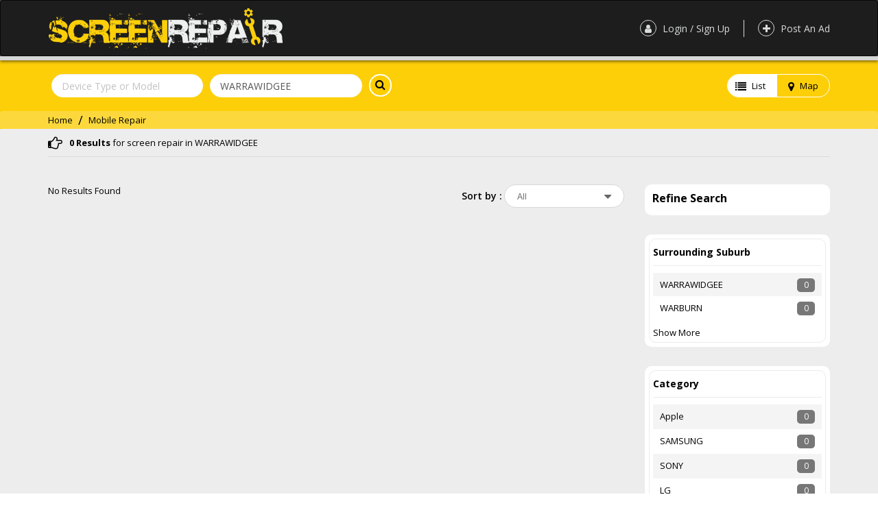

--- FILE ---
content_type: text/css
request_url: https://www.screenrepair.com.au/assets/frontend/css/style.css
body_size: 9004
content:
@import url('https://fonts.googleapis.com/css?family=Open+Sans:300,300i,400,400i,600,600i,700,700i,800,800i');

body {

    color: #000000;

    font-size: 13px;

    line-height: 18px;

    background: #fff;

    font-family: 'Open Sans', sans-serif;

    -webkit-font-smoothing: antialiased

}

ul, ol{

	list-style: none;

	padding-left: 0;

}

::selection {

    color: #fff;

	background-color: #000;

}

::-moz-selection {

    color: #fff;

	background-color: #000;

}

.btn{

	border-radius: 25px;

}

h1, h2, h3, h4, h5, h6 {

    /*color: #000;*/

    font-family: 'Open Sans', sans-serif;

}

h1 {

    font-size: 24px;

	font-weight: 800;

    line-height: 30px

}

h2 {

    font-size: 16px;

	font-weight: 700;

    line-height: 18px

}

h3 {

    font-size: 14px;

	font-weight: 700;

    line-height: 18px

}

h4 {

    font-size: 13px;

    line-height: 14px

}

h5 {

    font-size: 12px;

    line-height: 18px

}

h6 {

    font-size: 10px;

    line-height: 16px

}

h2 a, h2 a:hover, h3 a, h3 a:hover, h4 a, h4 a:hover, h5 a, h5 a:hover, h6 a, h6 a:hover {

    color: #000000

}

a{

	color: #000000;

}

a:active, a:focus, a:hover {

	color: #000000;

    text-decoration: none !important;

    outline: 0 !important

}

:focus {

    outline: 0 !important

}

::-moz-focus-inner {

    border: 0 !important

}

hr {

    margin: 20px 0;

    padding: 0;

    border-top: 0;

    border-bottom: 1px solid #dbdbdb

}

dl dd, dl dt {

    font-size: 13px;

    line-height: 28px

}

.table td {

    padding: 15px 5px

}

.mar-0{

	margin: 0 !important;

}

.padd-0 {

	padding: 0;

}

.padd-5 {

    padding: 5px 8px

}

.padd-10 {

    padding: 10px 13px

}

.padd-15 {

    padding: 15px 18px

}

label{

	font-weight: 400;

}



/** ===========================================================

					Header Section

============================================================ **/



#header{

	position: relative; 

	background-color: #414141; 

	border-bottom: 6px solid #d6d6d6; 

	-webkit-box-shadow: 0px 5px 5px 0px rgba(0,0,0,0.5); 

	-moz-box-shadow: 0px 5px 5px 0px rgba(0,0,0,0.5); 

	box-shadow: 0px 2px 4px 0px rgba(0,0,0,0.5);

}

.navbar{

	margin-bottom: 0;

	background-color: #1d1d1d;

}

.navbar-brand{

	height: auto;

	padding-top: 8px;

	padding-bottom: 8px;

	padding-left: 0;

}

.nav.navbar-nav{

	margin-top: 28px;

}

.navbar-inverse .navbar-nav > li > a{

	font-size: 14px;	

	color: #d9dada;

	line-height: 24px;

    border-right: 1px solid #d9dada;

    padding: 0px 20px;

}

.navbar-inverse .navbar-nav > li:last-child > a{

	border-right: none;

	padding-right: 0;

}

.navbar-header{margin: 0 !important;}

.login-menu i{

	width: 24px; 

	height: 24px; 

	border: 1px solid #d9dada; 

	text-align: center; 

	line-height: 24px; 

	border-radius: 50%; 

	margin-right: 5px;

}

.navbar-toggle{

	margin-top: 16px;

	margin-right: 0;	

}

#nav-icon {

  width: 20px;

  height: 20px;

  position: relative;

  right: 0px;

  top: 10px;

  -webkit-transform: rotate(0deg);

  -moz-transform: rotate(0deg);

  -o-transform: rotate(0deg);

  transform: rotate(0deg);

  -webkit-transition: .5s ease-in-out;

  -moz-transition: .5s ease-in-out;

  -o-transition: .5s ease-in-out;

  transition: .5s ease-in-out;

  cursor: pointer;

}

.navbar.affix #nav-icon{

	top: 0;	

}

#nav-icon span {

  display: block;

  position: absolute;

  height: 2px;

  width: 100%;

  background: #ffffff;

  border-radius: 9px;

  opacity: 1;

  left: 0;

  -webkit-transform: rotate(0deg);

  -moz-transform: rotate(0deg);

  -o-transform: rotate(0deg);

  transform: rotate(0deg);

  -webkit-transition: .25s ease-in-out;

  -moz-transition: .25s ease-in-out;

  -o-transition: .25s ease-in-out;

  transition: .25s ease-in-out;

}

#nav-icon span:nth-child(1) {

  top: 0px;

}

#nav-icon span:nth-child(2) {

  top: 6px;

}

#nav-icon span:nth-child(3) {

  top: 12px;

}

#nav-icon.open span:nth-child(1) {

  top: 9px;

  -webkit-transform: rotate(135deg);

  -moz-transform: rotate(135deg);

  -o-transform: rotate(135deg);

  transform: rotate(135deg);

}

#nav-icon.open span:nth-child(2) {

  opacity: 0;

  left: -60px;

}

#nav-icon.open span:nth-child(3) {

  top: 9px;

  -webkit-transform: rotate(-135deg);

  -moz-transform: rotate(-135deg);

  -o-transform: rotate(-135deg);

  transform: rotate(-135deg);

}

.navbar-inverse .navbar-collapse, .navbar-inverse .navbar-form{

	border-color: #666666;	

}



.dropdown .dropdown-menu {

	-webkit-transition: all 0.3s;

	-moz-transition: all 0.3s;

	-ms-transition: all 0.3s;

	-o-transition: all 0.3s;

	transition: all 0.3s;

		

	max-height: 0;

	opacity: 0;

}

		

.dropdown.open .dropdown-menu, .dropdown.open .dropdown-menu {

	max-height: 200px;

	opacity: 1;

}

.dropdown-menu>li>a{

	padding: 3px 10px;

	font-size: 13px;

}

.dropdown-menu>li>a i{

	border: none;

}

.navbar-right .dropdown-menu {

	left: 0px !important;

	top: 32px !important;

}

.navbar-right li > .dropdown-menu:before{

	content: '';

	height: 0px;

	width: 0px;

	position: absolute;

	left: 50%;

	top: -8px;

	border-left: 8px solid transparent;

	border-right: 8px solid transparent;

	border-bottom: 8px solid #ffffff;;

	transform: translateX(-50%);

	z-index: 11111;

}

.navbar-nav>li>.dropdown-menu{

	border-radius: 4px;

}

.navbar-inverse .navbar-nav>.open>a, .navbar-inverse .navbar-nav>.open>a:focus, .navbar-inverse .navbar-nav>.open>a:hover{

	background-color: transparent;

	border-color: #d9dada;

}

.inner-box{

	padding: 20px;

	background: #f8f8f8;

	border-radius: 5px;

	border: 1px solid #e1e1e1;

}

span.cke_skin_kama{

	padding: 0 !important;

	border: none !important;

	border-radius: 0 !important;

}

.cke_skin_kama .cke_wrapper{

	background-color: #fbfbfb !important;

}

.cke_skin_kama .cke_wrapper{

	border: 1px solid #e1e1e1;

}



.content-subheading{

	font-size: 16px;

	padding: 10px 10px;

	margin-bottom: 20px;

	color: #000000;

	background-color: #ffffff;

}

.content-subheading i{

	width: 25px;

	margin-right: 0;

}

.page-sidebar .acc-list li a i{

	width: 20px;

	height: auto;

	text-align:center;

}

.text-core .text-wrap .text-tags{

	padding: 4px 35px 3px 15px !important;

}

.userImg{

	/*border: 1px solid #b4b4b4;*/

	margin-right: 10px;

	width: 80px;

	box-shadow: 2px 3px 4px 0 rgba(0,0,0,.4);

}



/** Fixed Nav **/

.affix {

	top: 0;

    width: 100%;

	z-index: 2;

	height: 50px;

	background-color: rgba(0,0,0,.7);

  

	transition: .2s all ease;

}



.affix + .container-fluid {

	padding-top: 70px;

	transition: .2s all ease;

}

.affix .navbar-brand img{

	height: 36px;

	transition: .2s all ease;

}

.affix .navbar-nav.navbar-right {

	margin-top: 12px;

	transition: .2s all ease;

}



/** ===========================================================

					Search Form Homepage

============================================================ **/



.searchform{

	padding: 50px 0 10px;

	

	background: -webkit-linear-gradient(top, rgb(196, 129, 13) 0%, rgb(248, 197, 47) 44%, rgb(246, 194, 45) 61%, rgb(221, 150, 23) 100%);

	background: -o-linear-gradient(top, rgb(196, 129, 13) 0%, rgb(248, 197, 47) 44%, rgb(246, 194, 45) 61%, rgb(221, 150, 23) 100%);

	background: -ms-linear-gradient(top, rgb(196, 129, 13) 0%, rgb(248, 197, 47) 44%, rgb(246, 194, 45) 61%, rgb(221, 150, 23) 100%);

	background: -moz-linear-gradient(top, rgb(196, 129, 13) 0%, rgb(248, 197, 47) 44%, rgb(246, 194, 45) 61%, rgb(221, 150, 23) 100%);

	background: linear-gradient(to bottom, rgb(196, 129, 13) 0%, rgb(248, 197, 47) 44%, rgb(246, 194, 45) 61%, rgb(221, 150, 23) 100%);

}

.searchform h3{

	font-size: 18px;

	margin-bottom: 20px;

}

.searchform .btn{

	background-color: #000000;

	color: #fdcf09;

	padding: 10px 30px;

	border: 0;

}

.searchform-advance{

	display: table !important;

	min-height: 300px !important;

}

.searchform input{

	/*padding-top: 18px !important;

	padding-bottom: 18px !important;*/

	height: 38px;	

}

.advance{

	display: table-cell !important;

    vertical-align: middle !important;

	float: none;	

}

.btn-advancesearch{

	color: #000000;

	margin-top: 6px;

}

.btn-advancesearch:hover, .btn-advancesearch:focus{

	color: #000000;

	text-decoration: underline !important;

}

input, select, textarea{

	border-radius: 20px !important;

	padding: 4px 15px!important;

}



/** ===========================================================

					Searchbar Form

============================================================ **/



.searchbar{

	background-color: #fdcf09;	

}

.searchbar-01{

	padding: 20px 0;

}

.class="cardview-reviews review-star"{

	padding: 20px 0;

}

.searchbar .form-group{

	padding: 0 5px;

	margin-bottom: 0;

}

.searchbar .form-group input{

	border: 0;

}



.searchbar .breadcrumb{

	margin-bottom: 0;

	padding: 4px 0;

	background-color: #fcd83c;

}

.searchbar .breadcrumb ul{

	margin-bottom: 0;

}

.searchbar .breadcrumb ul > li{

	position: relative;

	padding-right: 15px;

}

.searchbar .breadcrumb ul > li:after{

	content: '/';

	font-size: 18px;

	position: absolute;

	right:0;

	top: 0px;

}

.searchbar .breadcrumb ul > li:last-child:after{

	display: none;

}



.list-btn{

	border: 1px solid #ffffff;

    border-radius: 20px;

    padding: 0px 0px;

    overflow: hidden;

}

.list-btn ul{

	margin-bottom: 0;

}

.list-btn ul > li {

	padding: 0;

	float: left;

}

.list-btn ul > li:first-child{

	border-right: 1px solid #ffffff;

}

.list-btn ul > li > a{

	display: inline-block;

	background-color: transparent;

    padding: 7px 16px;

}

.list-btn ul > li > a:hover{

	color: #000000;

}

.list-btn ul > li > a.active{

	background-color: #ffffff;

}

.list-btn ul > li > a i{

	font-size: 16px;

	margin-right: 8px;

	display: inline-block;

	float: left;

	margin-top: 2px;

}



/** ============================================================

						Titlebar

============================================================ **/



.titlebar{

	position: relative;

	min-height: 190px;

}

.title-head{

	position: absolute;

	top: 30%;

        color:#fff;

}

.titlebar-login{

	background: #000000 url(../images/login-signup.jpg) no-repeat;

}

.titlebar-packages{

	background: #000000 url(../images/packages.jpg) no-repeat;

}



/** ============================================================

					Content Area Section

============================================================ **/



.content-area, .main-container{

	background-color: #ededed;

	min-height: 400px;

	padding: 40px 0;

}

.dashboard-title-bar{

	padding: 40px 0; 

	background: #ffcd00 url(../images/dashboard-title.jpg) repeat;

	background-size: cover; 

	color: #ffffff;

}

.acc-list li{

}

.acc-list li a{

	position: relative;

	line-height: 1px;

	padding: 15px 0;

	border-bottom: 1px solid #e1e1e1;

	display: block;

}

.acc-list li a:before{

	content: '\f178';

	font-family: fontAwesome;

	position: absolute;

	bottom: 0px;

	right: 0px;

	background-color: #000000;

	transition: .2s all ease;

	opacity: 0;

}

.acc-list li a:hover:before, 

.acc-list li a.active:before{

	content: '\f178';

	position: absolute;

	bottom: 20px;

	right: 0;

	background-color: #000000;

	opacity: 1;

}

.acc-list li a:after{

	content: '';

	font-family: fontAwesome;

	position: absolute;

	bottom: 0;

	left: 0;

	height: 1px;

	width: 0;

	background-color: #000000;

	transition: .2s all ease;

}

.acc-list li a:hover:after{

	content: '';

	width: 100%;

} 

.acc-list li a.active:after{

	content: '';

	width: 100%;

}

.single-page{

}

.results-found{

	border-bottom: 1px solid #dbdbdb;

	padding: 10px 0;

	line-height: 20px;

	margin-bottom: 40px;

}

.results-found p{

	margin-bottom: 0;

}

.fa-icons{

	margin-right: 10px;

	font-size: 21px !important;

	float:left;

} 



/* custom styles for the typeahead */

.tt-dropdown-menu {

  text-align: left;

}

.twitter-typeahead{

	/* display: inline !important; */
	width: 100%;

}

.typeahead,

.tt-query,

.tt-hint {

  background-color: #ffffff !important;

}

.typeahead {

  background-color: #fff;

}

.typeahead:focus {

  border: 2px solid #0097cf;

}

.tt-query {

  -webkit-box-shadow: inset 0 1px 1px rgba(0, 0, 0, 0.075);

     -moz-box-shadow: inset 0 1px 1px rgba(0, 0, 0, 0.075);

          box-shadow: inset 0 1px 1px rgba(0, 0, 0, 0.075);

}

.tt-hint {

  color: #999;

  display: none;

}

.tt-dropdown-menu {

  width: 250px;

  margin-top: 12px;

  padding: 8px;

  background-color: #fff;

  border: 1px solid #ccc;

  border: 1px solid rgba(0, 0, 0, 0.2);

  -webkit-border-radius: 8px;

     -moz-border-radius: 8px;

          border-radius: 8px;

  -webkit-box-shadow: 0 4px 4px 0 rgba(0,0,0,.1);

     -moz-box-shadow: 0 4px 4px 0 rgba(0,0,0,.1);

          box-shadow: 0 4px 4px 0 rgba(0,0,0,.1);

}

.tt-dropdown-menu:before{

	content: '';

	position: absolute;

	top: -6px;

	left: 50px;

	background-color: #ffffff;

	width: 12px;

    height: 12px;

	z-index: 11;

	

	-webkit-transform: rotate(-45deg);

	-moz-transform: rotate(-45deg);

	transform: rotate(-45deg);

}

.tt-dropdown-menu:after{

	content: '';

	position: absolute;

	top: -8px;

	left: 50px;

	background-color: #cdcdcd;

	width: 12px;

    height: 12px;

	

	-webkit-transform: rotate(-45deg);

	-moz-transform: rotate(-45deg);

	transform: rotate(-45deg);

}

.tt-suggestion {

  padding: 3px 20px;

  line-height: 24px;

}

.tt-suggestion.tt-is-under-cursor {

  color: #000000;

  background-color: #f4f4f4;

}

.tt-suggestion p {

  margin: 0;

}





/** ============================================================

					Cardview Listing

============================================================ **/



.list-view{

	padding: 0 0 40px;

}

.cardview-list{

	padding-left: 0;

}

.cardview{

	width: 100%;

	background-color: #ffffff;

	border-radius: 10px;

	display: inline-block;

	margin-bottom: 28px;

	float: left;

	

	-webkit-box-shadow: 0 4px 4px 0 rgba(0,0,0,.1);

	-moz-box-shadow: 0 4px 4px 0 rgba(0,0,0,.1);

	box-shadow: 0 4px 4px 0 rgba(0,0,0,.1);

}

.cardview-header{

	padding: 2px 0 10px;

	border-bottom: 1px solid #e1e1e1;

}

.cardview-logo-main{

	border: 1px solid #e1e1e1;

	margin-top: 8px;

	width: 160px;

	height: 52px;

	margin-left: auto;

	margin-right: auto;

	overflow: hidden;

	

	display: table;

}

.cardview-logo-main .cardview-logo{

	height: 48px;

	display: table-cell;

	vertical-align: middle;

}

.cardview-logo img{

	height: 48px;

}

.cardview-content{

	padding: 12px 0;

}

.cardview-desc > ul{

	padding-left: 0;

	margin-top: 20px;

}

.cardview-desc > ul > li:before{

	content: '\f046';

	font-family: FontAwesome;

	left: 0;

	margin-right: 18px;

	color: #666666;

}

.cardview-location{

	width: 100%;

	padding:20px 15px;

	padding-left: 40px;

	background-color: #efefef;

	border: 2px solid #ffffff;

	

	display: table;

	position: relative;

	float: right;

	margin-right: -16px;

}

.cardview-location:after{

	content: '';

	width: 0px;

	height: 0px;

	position: absolute;

	right: 0px;

	bottom: -10px;

	border-left: 9px solid transparent;

	border-right: 9px solid transparent;

		

	border-bottom: 9px solid black;

	

	-webkit-transform: rotate(-45deg);

	-moz-transform: rotate(-45deg);

	transform: rotate(-45deg); 

}

.map-view-list{

	padding-bottom: 0;

}

.map-view{

	border-bottom: 4px solid #fdcf09;

	padding-left: 15px;

	padding-right: 0;

	padding-top: 0;

	padding-bottom: 0;

}

.map-view .cardview-location{

	width: auto;

    float: initial;

    display: block;

}

.map-view .cardview-location:after{

	display: none;

}

.map-view-canvas{

	padding-right: 0;

	padding-left: 0;	

}

.map-view .results-found{

	margin-bottom: 12px;

}

.filters{

	margin: 12px 0;

	display: block;

}

.cardview-count{

	width: 20px;

	height: 27px;

	color: #000000;

	background: url(../images/location-icon.png) no-repeat left top;

	text-align:center;

	display: inline-block;

	position: absolute;

	left: 12px;

	top: 50%;

	margin-top: -20px;

}

.count-value{

	background-color: #ffffff;

	width: 14px;

	height: 14px;

	border-radius: 20px;

	font-size: 10px;

	display: inline-block;

	line-height: 15px;

}

.cardview-add {

	display: table-cell;

	vertical-align: middle;

}

.review-star{

	margin: 16px;

	display: inline-block;

}

.map-view .review-star{

	margin-bottom: 0;

}

.review-star > ul {

	margin-right: 10px;

}

.review-star > ul > li{

	padding-left: 0;

	padding-right: 0;

}

.review-fill i{

	color: #fdcf09;

}

.review-star > ul > li a.review-fill:hover i{

	color: #fdcf09;

}

.cardview-footer{

	background-color: #f7f7f7;

	padding: 8px 15px;

	border-radius: 0 0 10px 10px;

	font-size: 14px;

	font-weight: 700;

	color: #000000;

}

.cardview-contact p{

	margin-bottom: 0;

	float: right;

}

.number{

	cursor: pointer;

	font-size: 18px;

	font-weight: 700;

}

.number i{

    border: 1px solid #000000;

    border-radius: 20px;

    width: 29px;

    height: 29px;

    line-height: 29px;

    text-align: center;

    margin-right: 10px;

    font-size: 18px;

    font-weight: 700;

}



.bigmap{

	position: relative;

}

.single-map{

	min-height: 494px;

}



/** Loadmore **/



.cardview {

    display:none;

}

.loadmore{

	display: block;

	clear: both;	

	text-align: center;

}

#loadMore {

    padding: 10px 40px;

    text-align: center;

	border-radius: 25px;

	background-color: #f4f4f4;

	border: 1px solid #e1e1e1;	

	

    transition: all 600ms ease-in-out;

    -webkit-transition: all 600ms ease-in-out;

    -moz-transition: all 600ms ease-in-out;

    -o-transition: all 600ms ease-in-out;

}

#loadMore i{

	margin-right: 5px;

}

#loadMore:hover {

}



/** Login / Signup **/

#login-signup{

	

}

.block-innerpage{

	background-color: #ffffff;

	padding: 20px 60px 35px;

	margin: 20px 0;

	border-radius: 10px;

	

	box-shadow: 0 4px 4px 0 rgba(0,0,0,.1);

}

.signup-form{

	padding-bottom: 20px;

}

.login-head{

	font-size: 30px;

	font-weight: 500;

	margin: 0 0 30px;

	line-height: 30px;

	position: relative;

	padding-left: 30px;

}

.login-head small{

	font-size: 13px;

}

.login-head:before{

	content: '\f0a9';

	font-family: fontAwesome;

	font-size: 36px;

	color: #cccccc;

	position: absolute;

	left: -15px;

	top: 40%;

}

.signup-head:before{

	content: '\f055';

}

.login-or{

	position: relative;

	margin: 40px 0;

	display: inline-block;

	width: 100%;

}

.login-or:before{

	content: 'or';

    position: absolute;

    left: 50%;

    top: -10px;

    background-color: #ffffff;

    z-index: 1;

    width: 40px;

    margin-left: -20px;

    text-align: center;

}

.login-or:after{

	content: '';

    position: absolute;

    width: 100%;

    height: 1px;

    background-color: #cccccc;

    top: 100%;

}



.social-login{

	

}

.social-login ul > li{

	padding-left: 1px;

	padding-right: 1px;

}

.social-login a{

	color: #ffffff;

	padding: 5px 8px;

	border-radius: 20px;

	display: block;

	text-decoration: none;

}

.social-login a:hover, .social-login a:focus{

	color: #ffffff;

	text-decoration: none !important;

}

.fb-login{

	background-color: #337ab7;

}

.gplus-login{

	background-color: #d9534f;

}

.twt-login{

	background-color: #5bc0de;

}



.usp{

	background-color: #ffffff;

	padding: 20px 0;

}



/** Packages **/



.packages{

	padding: 0;

}

.packages-container{

	padding: 40px 0;

}

.single-package {

	cursor: pointer;

	overflow: hidden;

	

	transition: .4s all ease;

}

/*.packages:before{

	content: '';

	position: absolute;

	width: 0px;

	height: 100%;

	left: 0;

	top: 0;

	background-color: #1d1d1d;

	z-index: 0;

	

	transition: .4s all ease;

}

.packages:hover:before{

	width: 100%;	

}*/

.single-package:hover{

	background-color: #1d1d1d;

	color: #ffffff !important;

}

.single-package-name{

	font-size: 18px;	

	font-weight: 400;

	z-index: 1;

}

.single-package-price{

	font-size: 30px;

	font-weight: 700;

	z-index: 1;

}

.package-points ul{

	padding-left: 0;

	margin: 20px 0;

	padding: 0 8px;

	border: 1px solid #bebebe;

	border-radius: 10px;

	z-index: 1;

}

.package-points ul li{

	line-height: 24px;

	font-size: 14px;

	padding: 10px 0;

	border-bottom: 1px dashed #bebebe;

}

.package-points ul li:last-child{

	border: 0;

}

.package-points ul li i{

	width: 20px;

	height: 20px;

	line-height: 1;

	font-size: 30px;

	text-align: center;

	margin-right: 20px;

	float: left;

}





/** Select option to UL LI **/



.sortby{

	position: relative;

}

.selectOptionList {

    font: 12px'Arial';

    color:#666;

    width: 175px;

	height: 34px;

    background: #FFF;

    display:none;

	display: inline-block;

    border-radius: 3px;

    margin-bottom:20px;

    border: 1px solid #d8d8d8;

	

	border-radius: 20px !important;

    padding: 5px 8px!important;

}

.sortby .form-group {

	display: inline-block;

}

.label-sortby{

	display: inline-block;

	font-size: 14px;

	font-weight: 600;

	color: #000000;

}

.selectOptionList ul {

  width: 175px;

  position: absolute;

  margin-left: -10px;

  margin-top: 15px;

  padding: 8px;

  background-color: #fff;

  border: 1px solid #ccc;

  border: 1px solid rgba(0, 0, 0, 0.2);

  z-index: 9;

  -webkit-border-radius: 8px;

     -moz-border-radius: 8px;

          border-radius: 8px;

  -webkit-box-shadow: 0 5px 10px rgba(0,0,0,.2);

     -moz-box-shadow: 0 5px 10px rgba(0,0,0,.2);

          box-shadow: 0 5px 10px rgba(0,0,0,.2);

}

.selectOptionList ul:before{

	content: '';

	position: absolute;

	top: -6px;

	left: 50px;

	background-color: #ffffff;

	width: 12px;

    height: 12px;

	z-index: 11;

	

	-webkit-transform: rotate(-45deg);

	-moz-transform: rotate(-45deg);

	transform: rotate(-45deg);

}

.selectOptionList ul:after{

	content: '';

	position: absolute;

	top: -8px;

	left: 50px;

	background-color: #cdcdcd;

	width: 12px;

    height: 12px;

	

	-webkit-transform: rotate(-45deg);

	-moz-transform: rotate(-45deg);

	transform: rotate(-45deg);

}

.selectOptionList ul li {

    list-style:none;

    cursor:pointer;

    line-height: 25px;

	padding: 0 10px;

}

.selectedOption {

    margin-left: 10px;

    margin-top: 2px;

    cursor:pointer;

    height: 20px;

	position: relative;

	line-height: 20px;

}

.selectedOption:after{

	content: '\f0d7';

	font-family: FontAwesome;

	font-size: 18px;

	position: absolute;

	right: 10px;

	top: 0px;

}

.selectOptionList ul li:hover {

  color: #000000;

  background-color: #f4f4f4;

}

.selectedOption:hover {

    color:#333;

}





/** ============================================================

					Sidebar Section

============================================================ **/



.sidebar{

	padding-right: 0;

}

.sidebar ul{

	padding-left: 0;

}

.sidebar-block{

	background-color: #ffffff;

	padding: 6px;

	margin-bottom: 28px;

	border-radius: 10px;

}

.sidebar-block h3.sidebar-block-heading{

	margin-top: 0;

	padding: 5px 0 10px;

	border-bottom: 1px solid #ececec;

}

.sidebar-block h3.refine-search{

	font-size: 16px;

	margin-top: 0;

	padding: 5px 0 0px 5px;

	border-bottom: 0;

}

.sidebar-block ul{

	padding-bottom: 0px;

}

.sidebar-block ul > li{

	line-height: 18px;

	display: inline-block;

	width: 100%;

	padding: 8px 10px;

	word-break: break-all;

}

.sidebar-block ul > li:hover{

	color: #fdcf09;

	font-weight: 700;

}

.sidebar-block ul > li .list-icon{

	width: 40px;

}

.sidebar-block ul > li .list-content{

	width: 80%;

}

.sidebar-block ul > li:hover a{

	color: #000000;

	font-weight: 400;

}

.sidebar-block ul > li:nth-child(odd){

	background-color: #f4f4f4;	

}

.sidebar-block ul > li .badge {

    min-width: 26px;

    padding: 4px 2px;

	font-size: 12px;

	font-weight: 400;

    background-color: #777;

    border-radius: 5px;

	margin-top: 0;

}

.sidebar-block ul > li i{

	font-size: 21px;

	width: 30px;

	margin-right: 10px;

	display: inline-block;

}

.border-block{

	border: 1px solid #ececec;

	padding: 5px;

	border-radius: 10px;

}

.sidebar-btns a{

	margin-bottom: 10px;

}

.padd-0{

	padding: 0;

}

.padd-r-0{
	padding-right: 0;
}

/** ============================================================

					Repairing Experts

============================================================ **/



.repairing-experts{

	padding: 30px 0;

}

.repairing-experts h3{

	font-size: 24px;

}

.top-reviewed {

	margin: 0;

}

.top-reviewed li{

	padding: 20px 30px;

	transition: .2s all ease;

}

.top-reviewed li:hover{

	-webkit-box-shadow: 0 4px 4px 0 rgba(0,0,0,.1);

	-moz-box-shadow: 0 4px 4px 0 rgba(0,0,0,.1);

	box-shadow: 0 4px 4px 0 rgba(0,0,0,.1);

	

	-webkit-transform: scale(1.1);

	-moz-transform: scale(1.1);

	transform: scale(1.1);

}

.top-reviewed li a{

	color: #414141;

	font-size: 18px;

	display: block;

}

.top-reviewed li img{

	display: block;

	margin: 10px auto;

}



/** ============================================================

					Join Us Section

============================================================ **/



.joinus{ 

	width: 100%; 

	background: url(../images/joinus-bg.jpg) center center no-repeat; 

	background-size:cover; 

	background-color: #464646; 

	padding: 100px 0; 

}

.joinus h2{ 

	font-size:42px; 

	text-align:center; 

	margin-bottom: 40px; 

	display:block; 

	color:#fff;

}



/** ============================================================

					Footer Section

============================================================= **/



#footer {

    border-top: 6px solid #e6af2b;

    font-size: 12px;

    background: #333;

    color: #ccc

}

.footer-top{

	padding: 20px 0 40px;

	float: left;

}

.footer-menu{

	padding-left: 0px;

}

.footer-menu li{

	line-height: 30px;

}

.footer-title{

	font-size: 16px;

	font-weight: 600;

	margin-bottom: 14px;

	color: #e6af2b;

}

#footer a {

    color: #cccccc

}

#footer a:hover {

    color: #ffffff

}

#footer .social-icons{

	margin-top: 18px;

}

#footer .social-icons li a{

	font-size: 18px;

}

#footer .social-icons li a:hover{

	color: #e6af2b;

}

.copyright{

	border-top: 1px solid #555555;

    padding: 15px 10px;

}

#footer .copyright a{

	color: #e6af2b;

	/*text-decoration: underline;*/

}

#footer .copyright a:hover{

}





/** =======================================================

					Modal Popup 

======================================================= **/



.modal-popup .modal-header{

	background-color: #fdcf09;

}

.modal-popup .modal-header i{

	margin-right: 10px;	

}

.modal-popup .modal-dialog{

	border-radius: 10px;

    border: 4px solid #fdcf09;

}

.modal-popup .modal-content{

	border: 0;

	box-shadow: none;

}

.modal-popup .modal-body .form-group{

	margin-bottom: 8px;

}

.modal-popup .close{

	font-size: 34.5px;

	line-height: 18px;

	font-weight: 300;

	opacity: 1;

	text-shadow: none;

}

.login-reg-form{

	background-color: #f5f5f5;

	padding: 20px 45px;

}



/** ================================================================

					Button Effect Class

================================================================= **/



a.btn-light{

	background-color: #ffce00;

	border-radius: 5px;

	border: 1px solid #ffffff;

	padding: 5px 40px;

	font-size: 24px;

	

	color: #000000;

	padding: 5px 40px;

	text-decoration: none;

	border-radius: 0;

	

	box-shadow: inset 0 0 20px rgba(255, 255, 255, 0);

	  

	outline-style: solid;

	outline-width: 1px;

	outline-color: rgba(255,255,255,.8);

	outline-offset: 0px;

	text-shadow: none;

	transition: all 1250ms cubic-bezier(0.19, 1, 0.22, 1);

}

a.btn-light:hover{

	color: #000000;	

	border: 1px solid;

	box-shadow: inset 0 0 20px rgba(255, 255, 255, .2), 0 0 20px rgba(255, 255, 255, .1);

	outline-style: dotted !important;

    outline-color: rgba(255,255,255,0) !important;

	outline-offset: 15px !important;

}

button[type=submit], input[type=submit], .btn-submit{
	background-color: #ffce00;

	border: 2px solid;

	border-color: #ffce00;
}
@media screen and (min-width: 768px){
button[type=submit], input[type=submit], .btn-submit{

	background-color: #ffce00;

	color: #000000;

	border-radius: 20px;

	border: 2px solid;

	border-color: #ffffff;

	padding: 8px 15 px;

	font-weight: 700;

	font-size: 14px;

}

button[type=submit]:hover, input[type=submit]:hover, .btn-submit:hover{

}

button[type=reset], input[type=reset], button.cancel, input.cancel, button.reset, input.reset{

	background-color: transparent;

	color: #727272;

	border-radius: 20px;

	border: 2px solid;

	border-color: #727272;

	padding: 8px 24px;

	font-weight: 700 !important;

	font-size: 14px !important;

}

button.cancel:hover, input.cancel:hover, button.reset:hover, input.reset:hover{

	background-color: #e1e1e1;

	border-color: #727272;

}
}

.btn-circle{

	height: 33px;

	width: 33px;

	background-color: #ffce00;

	color: #000000;

	border-radius: 20px;

	border: 2px solid !important;

	border-color: #ffffff !important;

	border-color: transparent;

	padding: 0 !important;

	font-weight: 700;

	font-size: 14px;	

}

.btn-circle i{

	font-size: 16px;

	text-indent: 0 !important;

    float: left;

    display: inline-block;

    margin-left: 7px;

}



.btn-filter{

	position: relative;

	z-index: 2;

}



.btn-search{

	text-indent: -99999px;

}



/** Placeholder Color **/



input::-webkit-input-placeholder, textarea::-webkit-textarea-placeholder       {opacity: .6; transition: opacity 0.3s ease; color: #b9b9b9;}

input::-moz-placeholder, textarea::-moz-placeholder                {opacity: .6; transition: opacity 0.3s ease; color: #b9b9b9;}

input:-moz-placeholder, textarea:-moz-placeholder                 {opacity: .6; transition: opacity 0.3s ease; color: #b9b9b9;}

input:-ms-input-placeholder, textarea:-ms-textarea-placeholder            {opacity: .6; transition: opacity 0.3s ease; color: #b9b9b9;}

input:focus::-webkit-input-placeholder, textarea:focus::-webkit-input-placeholder {opacity: 0; transition: opacity 0.3s ease; color: #b9b9b9;}

input:focus::-moz-placeholder, textarea:focus::-moz-placeholder          {opacity: 0; transition: opacity 0.3s ease; color: #b9b9b9;}

input:focus:-moz-placeholder, textarea:focus:-moz-placeholder           {opacity: 0; transition: opacity 0.3s ease; color: #b9b9b9;}

input:focus:-ms-input-placeholder, textarea:focus:-ms-textarea-placeholder      {opacity: 0; transition: opacity 0.3s ease; color: #b9b9b9;}





/** Checkbox CSS **/

input[type=checkbox]{
    width: 15px;
    height: 15px;
    display: inline-block;
    float: left;
    margin-right: 5px;
}

/*.checkbox-custom{

	margin-bottom: 10px;

	margin-top: 5px;

	padding-right: 0;

}

.checkbox-custom > label > span {

	position: absolute;

    left: 48px;

    top: -4px !important;

	font-weight: 400;

}

.checkbox-custom > input[type="checkbox"] {

    display: none;   

}*/

/*.checkbox-custom > label {

    cursor: pointer;

    height: 0px;

    position: relative; 

    width: 200px;  

}

.checkbox-custom > .label-success{

	background-color: #44b6ca;	

}

.checkbox-custom > label::before {

    background: rgb(0, 0, 0);

    border-radius: 12px;

    content: '';

    height: 20px;

    margin-top: -4px;

    position:absolute;

    opacity: 0.3;

    transition: all 0.4s ease-in-out;

    width: 42px;

}

.checkbox-custom > label::after {

    background: rgb(255, 255, 255) !important;

    border-radius: 16px;

    content: '';

    height: 16px;

    left: 2px;

    margin-top: 0px;

    position: absolute;

    top: -2px;

    transition: all 0.3s ease-in-out;

    width: 16px;

}

.checkbox-custom > input[type="checkbox"]:checked + label::before {

    background: inherit;

    opacity: 1;

}

.checkbox-custom > input[type="checkbox"]:checked + label::after {

    background: inherit;

    left: 24px;

}*/

a.forget, a.signup{

}

form a{

	color: #44b6ca;

	/*text-decoration: underline;*/

}

form a:hover, form a:focus{

	color: #1a8294;

	text-decoration: underline !important;

}





/** ======================================================

					Single Page Listing 

=======================================================**/

.single-titlebar{

	position: absolute;

	bottom: 46px;

	width: 100%;

}

.about-repairer{

	padding-top: 0 !important;

	padding-bottom: 0 !important;

}

.about-repairer h2{

	margin-top: 0;

}

.section{

	padding: 20px 0;

}

.bx-viewport, .bx-wrapper img {max-height: 100px !important; overflow: hidden;}

.bx-wrapper{

	margin: 0 !important;

}

.btn-section{

	padding: 0;

}

.btn-big{

	padding: 20px 15px;

	margin-right: 0px;

	background-color: #fdcf09;

	display: block;

	font-size: 18px;

	font-weight: 700;

	position: relative;

}

.btn-big.visit-website{

	background-color: #000000;

	color: #ffffff;

}

.btn-section ul li{

	padding-right: 0;

}

.btn-section ul li:last-child .btn-contact{

	margin-right: 0;

}

.btn-big i{

	position: absolute;

	right: 15px;

	top: 12px;

	font-size: 30px;

}



.gallery-section, .suburb-services{

	border-radius: 10px;

	padding: 15px;

	background-color: #ffffff;

	box-shadow: 0 4px 4px 0 rgba(0,0,0,.1);

}

#container {

}

.item {

    width: 190px;

    float: left;

	padding: 2px;

}

.item img {

    display: block;

    width: 100%;

}



.products-services h2{

	padding-bottom: 15px;

	margin-bottom: 15px;

	border-bottom: 1px solid #dbdbdb;

}

.suburb-services h2{

	margin-top: 0;

}

.suburb-services .readmoreless-active .readmoreless-wrap:before {

  background: -moz-linear-gradient(top,  rgba(255,255,255,0) 0%, rgba(255,255,255,1) 100%);

  background: -webkit-gradient(linear, left top, left bottom, color-stop(0%,rgba(255,255,255,0)), color-stop(100%,rgba(255,255,255,1)));

  background: -webkit-linear-gradient(top,  rgba(255,255,255,0) 0%,rgba(255,255,255,1) 100%);

  background: -o-linear-gradient(top,  rgba(255,255,255,0) 0%,rgba(255,255,255,1) 100%);

  background: -ms-linear-gradient(top,  rgba(255,255,255,0) 0%,rgba(255,255,255,1) 100%);

  background: linear-gradient(to bottom,  rgba(255,255,255,0) 0%,rgba(255,255,255,1) 100%);

  filter: progid:DXImageTransform.Microsoft.gradient( startColorstr='#00f0f9ff', endColorstr='#ffffff',GradientType=0 );

  bottom: 0;

  content:'';

  height: 60px;

  left: 0;

  position: absolute;

  right: 0;

  z-index: 1;

}



.repairer-title{

	background-color: rgba(255,255,255,.95);

	padding: 15px;

	border-radius: 10px 10px 0 0;

}

.repairer-title h1{

	margin-top: 10px;

}

#portfolio .bx-viewport{
	display: table;
	height: auto !important;
}
#portfolio .bx-viewport .bxslider li {
    text-align: center;
    min-height: 100px;
    display: table;
	max-height: 100px;
}
#portfolio .bx-viewport .bxslider > li > a{
	display: table-cell;
	vertical-align: middle;
}


.single-location{

	padding: 0;

}

.icon-location{

	margin-right: 10px;

}

.small-bar{

	padding: 10px 0;

	box-shadow: -2px 0 4px 0 rgba(0,0,0,.1) inset;

	overflow: hidden;

	position: relative;

}

.small-bar:before{

	content: '';

	height: 1px;

	width: 110%;

	position: absolute;

	left: 0;

	top: 0;

	box-shadow: 0 1px 8px 0 rgba(0,0,0,1);

}

.small-bar:after{

	content: '';

	height: 1px;

	width: 110%;

	position: absolute;

	left: 0;

	bottom: 0;

	box-shadow: 0 0px 8px 0 rgba(0,0,0,1);

}

.small-bar p{

	margin-bottom: 0;

}



/** Readmore Plugin **/



.readmoreless-wrap {

  overflow: hidden;

  position: relative;

  -webkit-transition: max-height 0.25s ease-in-out;

  -moz-transition: max-height 0.25s ease-in-out;

  -o-transition: max-height 0.25s ease-in-out;

  transition: max-height 0.25s ease-in-out;

  width: 100%;

}



/* Bottom gradient (optional, but recommended)*/

.readmoreless-active .readmoreless-wrap:before {

  background: -moz-linear-gradient(top,  rgba(237,237,237,0) 0%, rgba(237,237,237,1) 100%);

  background: -webkit-gradient(linear, left top, left bottom, color-stop(0%,rgba(237,237,237,0)), color-stop(100%,rgba(237,237,237,1)));

  background: -webkit-linear-gradient(top,  rgba(237,237,237,0) 0%,rgba(237,237,237,1) 100%);

  background: -o-linear-gradient(top,  rgba(237,237,237,0) 0%,rgba(237,237,237,1) 100%);

  background: -ms-linear-gradient(top,  rgba(237,237,237,0) 0%,rgba(237,237,237,1) 100%);

  background: linear-gradient(to bottom,  rgba(237,237,237,0) 0%,rgba(237,237,237,1) 100%);

  filter: progid:DXImageTransform.Microsoft.gradient( startColorstr='#00f0f9ff', endColorstr='#ffffff',GradientType=0 );

  bottom: 0;

  content:'';

  height: 60px;

  left: 0;

  position: absolute;

  right: 0;

  z-index: 1;

}



.dynamic-height-active .dynamic-show-more {

  display: inline-block;

}

.btn-show-hide{

	position: relative;

	background: transparent;

	border: 0;

	text-align: center;

	padding-left: 0;

	font-weight: 700;

	

	width: 100%;

}

/*.btn-show-hide:before{

	content: '\f067';

	font-family: FontAwesome;

	font-size: 10px;

	position: absolute;

	left: 0;

	top: 2px;

}*/

.dynamic-show-more {

  display: none;

}





/** Single Page Review Section **/

.review-ratings h2{

	margin-top: 0;

	margin-bottom: 40px;	

}

.review-single{

	margin-bottom: 30px;

	padding-bottom: 30px;

	border-bottom: 1px solid #dbdbdb;

}

.review-single:last-child{

	border-bottom: 0;

}

.review-img{

	width: 50px;

	height: 50px;

	border: 2px solid #ffffff;

	border-radius: 25px;

	overflow: hidden;

	margin-right: 15px;

}

.review-name{

	margin-top: 10px;

	font-size: 14px;

}





@media screen and (max-width: 667px){

	h1, h2, h3, h4, h5, h6{

		line-height: 1;

	}

	.navbar-brand{

		width: 80%;

	}

	.nav.navbar-nav{

		margin-top: 10px;

	}

	.navbar-right li > .dropdown-menu:before{

		display: none;

	}

	.navbar-inverse .navbar-nav > li > a {		

		padding: 5px 20px;

	}

	.affix{

		height: auto;

	}

	.login-menu .nav.navbar-nav > li{

		/*display: inline-block;*/

	}		

	.searchform{

		padding-top: 0;

		display: block;

	}

	.searchform-advance{

		min-height: 250px !important;

		width: 100%;

		text-align: center;

	}

	.top-reviewed li {

		margin: 20px 10px;

		width: 40%;

	}

	.copyright p{

		text-align: center;

		margin: 0;

	}

	.searchbar .form-group{

		margin-bottom: 15px;

	}

	.cardview-location{

		width: 100%;

	}

	.cardview-location:after{

		display: none;  

	}

	.cardview-logo{

		width: 100%;

	}	

	.sidebar{

		padding: 0;

	}

	.btn-search{

		text-transform: uppercase;

		width: 100%;

		display: block;

		text-indent: 0;

	}

	.btn-circle i{

		font-size: 16px;

		text-indent: 0 !important;

		float: none;

		display: inline-block;

		margin-left: 7px;

	}

	.map-view{

		padding-left: 0;

	}

	

.btn-section ul li{

	display: block;

	margin-bottom: 10px;

}

.page-content{
	margin-top: 10px;
}

.bussSec{
	margin: 10px 0;
	background-color: #ffffff;
}

}

@media (max-width: 768px){

	.sidebar{

		padding: 0;

	}

}



@media (min-width: 768px){

	.modal-custom{

		width: 420px;

	}

	.block-or{

		position: absolute;

		height: 50px;

		width: 50px;

		top: 50%;

		right: -25px;

		text-align: center;

		line-height: 50px;

		border-radius: 50%;

		z-index: 11;

		background-color: #ededed;

		font-size: 24px;

		font-weight: 600;

		font-style: italic;

		color: #1d1d1d;

		

		box-shadow: 1px 0 2px 0 rgba(0,0,0,.1) inset;

	}

	.block-or:before{

		content: 'or';	

	}

	.block-usp{

		padding: 40px 30px;

	}

	.block-usp i{

		font-size: 30px;

	}

	.block-usp h3{

		font-size: 18px;

	}

	.block-usp:after{

		content: '';

		position: absolute;

		right: 0;

		top: 0;

		height: 100%;

		width: 1px;

		background:url(../images/divider.png) no-repeat top right;

	}

	.block-usp:last-child:after{

		background: transparent;

	}		

	.form-horizontal .control-label{

		margin-bottom: 5px;

}

}



.search-toggle-btn{

	position: relative;

}

#toggle-btn{

    position: relative;

    background-color: #000000;

    color: #ffffff;

    width: 40px;

    height: 40px;

    line-height: 40px;

    text-align: center;

    font-size: 18px;

    z-index: 1;

	display: block;

	cursor: pointer;

}

.change-toggle-btn{

	background-color: #000000 !important;

}

.change-toggle-btn a{

	background-color: #fdcf09 !important;

	color: #000000 !important;

}



/** Overlay **/

#overlay {

    position: fixed;

    top: 0;

    left: 0;

    width: 100%;

    height: 100%;

    background-color: #000;

    filter:alpha(opacity=50);

    -moz-opacity:0.5;

    -khtml-opacity: 0.5;

    opacity: 0.5;

    z-index: 1;

    display: block;

}

.sidebar-block .surrounding-suburb  ul li{

    display: none;

}

.form-horizontal .has-feedback .form-control-feedback {

    right: 0;

    top: 30px;

}

 .animated {

    -webkit-transition: height 0.2s;

    -moz-transition: height 0.2s;

    transition: height 0.2s;

}



.stars

{

    margin: 20px 0;

    font-size: 24px;

    color: #d17581;

}

span.stars, span.stars span {

    display: block;

    background: url(../images/stars.png) 0 -16px repeat-x;

    width: 80px;

    height: 16px;

   

}

span.stars{

     margin: 0px 10px 0 0;

}

span.stars span {

    background-position: 0 0;

}



/* Methods */
@media screen and (min-order: 768px){
.method{

	border-radius: 4px;

	/* border: 1px solid #dddddd; */

}
}

.method .header, .method .cell {

  padding: 10px 6px 10px 10px; }

.method .list-header .header {

  font-weight: normal;

  font-size: 16px;

  color: #333333;

  background-color: #f5f5f5; }

  

.method [class^="row"],

.method [class*=" row"] {

  border-bottom: 1px solid #ddd; }

  .method [class^="row"]:hover,

  .method [class*=" row"]:hover {

    /*background-color: #f7f7f7;*/ }

.method .cell {

  font-size: 12px;

  /* background-color: #ffffff; } */ }

  .method .cell .mobile-isrequired {

    display: none;

    font-weight: normal;

    text-transform: uppercase;

    color: #aaa;

    font-size: 0.8em; }

  .method .cell .propertyname {

    white-space: nowrap;

    overflow: hidden;

    text-overflow: ellipsis; }

  .method .cell .type {

    white-space: nowrap;

    overflow: hidden;

    text-overflow: ellipsis; }

  .method .cell code {

    color: #428bca; }

  .method .cell a {

    text-decoration: none; color: #337ab7; }

  .method .cell a:hover {

    text-decoration: none; color: #000000; }

  .method .cell code.custom {

    color: #8a6d3b;

    text-decoration: none; }

  .method .cell .text-muted {

    color: #ddd; }

@media (max-width: 991px) {

  .method [class^="row"],

  .method [class*=" row"] {

    padding-top: 10px;

    padding-bottom: 10px; }

  .method .cell {

    padding: 5px 10px;

	border-bottom: 1px solid #f4f4f4;}

    .method .cell .propertyname {

      font-weight: bold;

      font-size: 1.2em; }

      .method .cell .propertyname .lookuplink {

        font-weight: normal;

        font-size: 1.5em;

        position: absolute;

        top: 0;

        right: 10px; }

    .method .cell .type {

      /* padding-left: 10px; */

      font-size: 1.1em; }

    .method .cell .isrequired {

      padding-left: 10px;

      display: none; }

    .method .cell .description {

      padding-left: 10px; }

    .method .cell .mobile-isrequired {

      display: inline; } }





/* Row Utilities */

[class^='row'].margin-0,

[class*=' row'].margin-0,

[class^='form-group'].margin-0,

[class*=' form-group'].margin-0 {

  margin-left: -0px;

  margin-right: -0px; }

  [class^='row'].margin-0 > [class^='col-'],

  [class^='row'].margin-0 > [class*=' col-'],

  [class*=' row'].margin-0 > [class^='col-'],

  [class*=' row'].margin-0 > [class*=' col-'],

  [class^='form-group'].margin-0 > [class^='col-'],

  [class^='form-group'].margin-0 > [class*=' col-'],

  [class*=' form-group'].margin-0 > [class^='col-'],

  [class*=' form-group'].margin-0 > [class*=' col-'] {

    padding-right: 0px;

    padding-left: 0px; }

  [class^='row'].margin-0 [class^='row'],

  [class^='row'].margin-0 [class*=' row'],

  [class^='row'].margin-0 [class^='form-group'],

  [class^='row'].margin-0 [class*=' form-group'],

  [class*=' row'].margin-0 [class^='row'],

  [class*=' row'].margin-0 [class*=' row'],

  [class*=' row'].margin-0 [class^='form-group'],

  [class*=' row'].margin-0 [class*=' form-group'],

  [class^='form-group'].margin-0 [class^='row'],

  [class^='form-group'].margin-0 [class*=' row'],

  [class^='form-group'].margin-0 [class^='form-group'],

  [class^='form-group'].margin-0 [class*=' form-group'],

  [class*=' form-group'].margin-0 [class^='row'],

  [class*=' form-group'].margin-0 [class*=' row'],

  [class*=' form-group'].margin-0 [class^='form-group'],

  [class*=' form-group'].margin-0 [class*=' form-group'] {

    margin-left: 0;

    margin-right: 0; }

    
.tab-content{
  background: #fff;
  border: 1px solid #ccc;
  border-top: 0;
  border-radius: 0 0 5px 5px;
  padding: 10px;
  display: inline-block;
  width: 100%;
}

/* Tab Tabs */
.nav-tabs>li.active>a, .nav-tabs>li.active>a:focus, .nav-tabs>li.active>a:hover{
    border: transparent;
    background: transparent;
    text-decoration: none !important;
    border-bottom: 1px solid #000000;
}
.nav-tabs>li>a:hover{
    border-color: transparent;
}
.nav>li.disabled>a,
.nav>li.disabled>a:focus, 
.nav>li.disabled>a:hover {
    color: #cccccc;
}
.nav>li.disabled>a:focus, .nav>li.disabled>a:hover{
        text-decoration: none !important;
}
.nav>li.disabled>a:focus, .nav>li.disabled>a:hover{
    
}
.wizard-inner .nav-tabs{
    text-align: center;
    display: block;
	/* overflow-y: scroll; */
    /* white-space: nowrap; */
}
.nav-tabs>li{
    display: inline-block;
}
.text-core .text-wrap textarea, .text-core .text-wrap input{
    line-height: normal !important;
}

.list-header{
	background-color: #f5f5f5;
}
@media screen and (min-width: 768px){
.inner-box  .method{
	border: 1px solid #e1e1e1;
}
.nav-tabs>li{
    display: inline-block;
	float: none;
}
}
@media screen and (max-width: 1024px){
	.block-innerpage{
		padding-left: 40px;
		padding-right: 40px;
	}
}
@media screen and (max-width: 768px){
	.wizard-inner .nav-tabs.nav > li > a{
		padding: 5px 4px;
	}
	.jFiler-input-dragDrop{
		width: auto !important;
	}
	.control-label{
		font-weight: 600;
		background-color: #f4f4f4;
		padding: 5px;
		width: 100%;
	}
}

@media screen and (max-width: 479px) {
  .nav-tabs-responsive > li {
    display: none;
    width: 30%;
  }
  .nav-tabs-responsive > li > a {
    max-width: 100%;
    overflow: hidden;
    text-overflow: ellipsis;
    white-space: nowrap;
    word-wrap: normal;
    width: 100%;
    width: 100%;
    text-align: center;
    vertical-align: top;
  }
  .nav-tabs-responsive > li.active {
    width: 40%;
  }
  .nav-tabs-responsive > li.active:first-child {
    margin-left: 30%;
  }
  .nav-tabs-responsive > li.active, .nav-tabs-responsive > li.prev, .nav-tabs-responsive > li.next {
    display: block;
  }
  .nav-tabs-responsive > li.prev, .nav-tabs-responsive > li.next {
    -webkit-transform: scale(0.9);
    transform: scale(0.9);
  }
  .nav-tabs-responsive > li.next > a, .nav-tabs-responsive > li.prev > a {
    -webkit-transition: none;
    transition: none;
  }
  .nav-tabs-responsive > li.next > a .text, .nav-tabs-responsive > li.prev > a .text {
    /* display: none; */
  }
  .nav-tabs-responsive > li.next > a:after, .nav-tabs-responsive > li.next > a:after, .nav-tabs-responsive > li.prev > a:after, .nav-tabs-responsive > li.prev > a:after {
    position: relative;
    top: 1px;
    display: inline-block;
    font-family: 'Glyphicons Halflings';
    font-style: normal;
    font-weight: 400;
    line-height: 1;
    -webkit-font-smoothing: antialiased;
    -moz-osx-font-smoothing: grayscale;
  }
  .nav-tabs-responsive > li.prev > a:after {
    /* content: "\e079"; */
  }
  .nav-tabs-responsive > li.next > a:after {
    /* content: "\e080"; */
  }
  .nav-tabs-responsive > li.dropdown > a > .caret {
    display: none;
  }
  .nav-tabs-responsive > li.dropdown > a:after {
    content: "\e114";
  }
  .nav-tabs-responsive > li.dropdown.active > a:after {
    display: none;
  }
  .nav-tabs-responsive > li.dropdown.active > a > .caret {
    display: inline-block;
  }
  .nav-tabs-responsive > li.dropdown .dropdown-menu.pull-xs-left {
    left: 0;
    right: auto;
  }
  .nav-tabs-responsive > li.dropdown .dropdown-menu.pull-xs-center {
    right: auto;
    left: 50%;
    -webkit-transform: translateX(-50%);
    -moz-transform: translateX(-50%);
    -ms-transform: translateX(-50%);
    -o-transform: translateX(-50%);
    transform: translateX(-50%);
  }
  .nav-tabs-responsive > li.dropdown .dropdown-menu.pull-xs-right {
    left: auto;
    right: 0;
  }
  
  
.cardview-logo-main{
	float: left !important;
}
}

--- FILE ---
content_type: application/javascript
request_url: https://www.screenrepair.com.au/assets/frontend/js/custom.js
body_size: 1451
content:
jQuery(document).ready(function(){
    jQuery('#nav-icon').click(function(){
	jQuery(this).toggleClass('open');
    });  

    jQuery(window).fadeThis({
	speed:          1000, 
    	easing:         "swing",
    	offset:         0, 
	reverse:        false, 
	distance:       50, 
	scrolledIn:     null, 
        scrolledOut:    null 
    });
    jQuery('.selectToUl').each(function (index, element) {
	jQuery(this).parent()
                .after()
		.append("<div class='selectOptionList'><div class='selectedOption'></div><ul></ul></div>");
		
	jQuery(element).each(function (idx, elm) {
            jQuery('option', elm).each(function (id, el) {
                jQuery('.selectOptionList ul:last').append('<li data-val='+el.value+'>' + el.text + '</li>');
            });
            jQuery('.selectOptionList ul').hide();
            jQuery('.makeMeUl').children('div.selectedOption').text("All");
	});
        jQuery('.selectOptionList:last').children('div.selectedOption').text("All");
    });
    jQuery('.selectedOption').on('click', function () {
	jQuery(this).next('ul').slideToggle(0);
	jQuery('.selectedOption').not(this).next('ul').hide();
    });
    jQuery('.selectOptionList ul li').on('click', function () {
	var selectedLI = jQuery(this).text();
	jQuery(this).parent().prev('.selectedOption').text(selectedLI);
	jQuery(this).parent('ul').hide();
        var currentUrl = window.location.href;
//        console.log('cur'+currentUrl);
        var parsedUrl = jQuery.url(currentUrl);
//        console.log('par'+parsedUrl);
        var currentval = parsedUrl.param('orderby');
        var selectedval = jQuery(this).attr('data-val');
//        console.log(selectedval);
        var newUrl = location.href.replace("orderby="+currentval, "orderby="+selectedval);
          window.location.href = newUrl;
    });
    jQuery('.selectOptionList').show();
    jQuery('.selectToUl').hide();
    
//  To show the hidden numbers
    jQuery('.number').click(function(e) {
        e.preventDefault();
	var bid = jQuery(this).attr('data-id');
        if(jQuery(this).find('span').text()=='....'){
            jQuery.ajax({
                method: 'POST',
                url: siteurl+'business/clickcount',
                data: {bid:bid}
            }).done(function(response) {//

            });   
        }
        jQuery(this).find('span').text( jQuery(this).data('last') );
    });
//
    jQuery('[data-toggle="tooltip"]').tooltip(); 
    jQuery(".cardview").slice(0, 5).show();
    jQuery("#loadMore").on('click', function (e) {
        e.preventDefault();
        jQuery(".cardview:hidden").slice(0, 2).slideDown();
        if (jQuery(".cardview:hidden").length == 0) {
            jQuery("#load").fadeOut('slow');
        }
        jQuery('html,body').animate({
            scrollTop: jQuery(this).offset().top
        }, 1500);
    });
    jQuery('.readmoreless').dynamicMaxHeight();
    jQuery('#toggle-btn').click(function(){
	jQuery('.searchbar-01').slideToggle();
	jQuery('.search-toggle-btn').toggleClass('change-toggle-btn');
    });
//    jQuery("a").on('click', function(event) {
//	if (this.hash !== "") {
//            event.preventDefault();
//            var hash = this.hash;
//            jQuery('html, body').animate({
//		scrollTop: jQuery(hash).offset().top
//              }, 1200, function(){
//              window.location.hash = hash;
//            });
//        }
//    });
    jQuery("area[rel^='prettyPhoto']").prettyPhoto();				
    jQuery(".gallery:first a[rel^='prettyPhoto']").prettyPhoto({animation_speed:'normal',theme:'pp_default',slideshow:3000, autoplay_slideshow: true});
    function handleResize() {
	var h = jQuery(window).height() - 446;
	jQuery('.bigmap #map').css({'height':h});
        var height = jQuery(window).height() - 166;
	jQuery('.map-view-list, .map-view-canvas, #mapclust').css({'height':height});
    }
    jQuery(function(){
	handleResize();		
        jQuery(window).resize(function(){
            handleResize();
	});
    });        
    jQuery("#map-view-list").mCustomScrollbar({
					theme:"dark-3"
				});
});



jQuery.fn.stars = function() {
    return jQuery(this).each(function() {
        // Get the value
        var val = parseFloat(jQuery(this).html());
        // Make sure that the value is in 0 - 5 range, multiply to get width
        var size = Math.max(0, (Math.min(5, val))) * 16;
        // Create stars holder
        var $span = jQuery('<span />').width(size);
        // Replace the numerical value with stars
        jQuery(this).html($span);
    });
}
jQuery(function() {
    jQuery('span.stars').stars();
});
jQuery(document).ready(function(){
    
    jQuery(document).on('click', '.btn-add', function(e)
    {
       
        e.preventDefault();
var numItems = jQuery('.voca').length;
    if(numItems<7){
        var controlForm = jQuery('.controls form:first'),
            currentEntry = jQuery(this).parents('.voca:first'),
            newEntry = jQuery(currentEntry.clone()).appendTo(controlForm);
        newEntry.find('input').val('');
        controlForm.find('.btn-add:not(:last)')
            .removeClass('btn-default').addClass('btn-danger')
            .removeClass('btn-add').addClass('btn-remove')
            
            .html('<span class="glyphicon glyphicon-minus" aria-hidden="true"></span> Remove   ');
}
    }).on('click', '.btn-remove', function(e)
    {
		jQuery(this).parents('.voca:first').remove();

		e.preventDefault();
		return false;
	});
});  

--- FILE ---
content_type: text/plain
request_url: https://www.google-analytics.com/j/collect?v=1&_v=j102&a=1195818883&t=pageview&_s=1&dl=https%3A%2F%2Fwww.screenrepair.com.au%2Fsuburb%2Fwarrawidgee&ul=en-us%40posix&dt=Phone%20Repair%20Warrawidgee%20%7C%20Screen%20Repair%20Warrawidgee&sr=1280x720&vp=1280x720&_u=IEBAAEABAAAAACAAI~&jid=1339189071&gjid=286432563&cid=568650936.1768538908&tid=UA-105976040-1&_gid=659903479.1768538908&_r=1&_slc=1&z=23066163
body_size: -452
content:
2,cG-7PH7KGPZ39

--- FILE ---
content_type: application/javascript
request_url: https://www.screenrepair.com.au/assets/frontend/js/jquery.dynamicmaxheight.js
body_size: 1057
content:
/**
 * Dynamic max height plugin for jQuery created by Joan Claret 
 *
 * @copyright Copyright 2015 Joan Claret
 * @license   MIT
 * @author    Joan Claret
 * @version   1.0
 *
 * Licensed under The MIT License (MIT).
 * Copyright (c) 2015 Joan Claret
 *
 * Permission is hereby granted, free of charge, to any person obtaining a copy
 * of this software and associated documentation files (the "Software"), to deal
 * in the Software without restriction, including without limitation the rights
 * to use, copy, modify, merge, publish, distribute, sublicense, and/or sell
 * copies of the Software, and to permit persons to whom the Software is
 * furnished to do so, subject to the following conditions:
 *
 * The above copyright notice and this permission notice shall be included in
 * all copies or substantial portions of the Software.
 *
 * THE SOFTWARE IS PROVIDED "AS IS", WITHOUT WARRANTY OF ANY KIND, EXPRESS OR
 * IMPLIED, INCLUDING BUT NOT LIMITED TO THE WARRANTIES OF MERCHANTABILITY,
 * FITNESS FOR A PARTICULAR PURPOSE AND NONINFRINGEMENT. IN NO EVENT SHALL THE
 * AUTHORS OR COPYRIGHT HOLDERS BE LIABLE FOR ANY CLAIM, DAMAGES OR OTHER
 * LIABILITY, WHETHER IN AN ACTION OF CONTRACT, TORT OR OTHERWISE, ARISING FROM,
 * OUT OF OR IN CONNECTION WITH THE SOFTWARE OR THE USE OR OTHER DEALINGS IN
 * THE SOFTWARE.
 */


;(function($, document, window, undefined) {

  'use strict';
  
  var dynamicMaxHeight = 

    $.fn.dynamicMaxHeight = function(selector) {

        // Define variable classes
        var dynamicHeightWrapperClass = 'readmoreless-wrap',
            dynamicHeightActiveClass = 'readmoreless-active',
            dynamicHeightButtonClass = 'readmoreless-show-hide'
        ;

        return this.each(function(i, selector) {
            
            /**
             * Init plugin. Get max height and layer height
             */
            var el = $(selector),
                itemMaxHeight = el.data('maxheight'),
                itemHeight = el.find('.'+dynamicHeightWrapperClass).outerHeight(),
                itemButton = el.find('.'+dynamicHeightButtonClass)
            ;

            el.attr("data-itemheight", itemHeight ); // store layer height as a data attribute

            
            /**
             * Apply max height if necessary
             */
            if (itemHeight > itemMaxHeight){
                updateHeight(el, itemMaxHeight);
                el.toggleClass(dynamicHeightActiveClass);
                showDynamicMaxHeightButton(el, itemButton);
            } 

            /**
             * Setup "show more / show less" button
             */
            itemButton.click(function(){
                if(el.hasClass(dynamicHeightActiveClass)){
                   updateHeight(el, itemHeight);
                }
                else{
                    updateHeight(el, itemMaxHeight);
                }
                updateTextButton(el, itemButton);
                el.toggleClass(dynamicHeightActiveClass);                
            }); 
        });

        function updateTextButton(el, itemButton){
            var buttonText;
            if(el.hasClass(dynamicHeightActiveClass)){
                buttonText = itemButton.data( 'replace-text' );
            }
            else{
                buttonText = itemButton.attr( 'title' );
            }
            itemButton.text(buttonText);
        }

        function updateHeight(el, height){
            el.find('.'+dynamicHeightWrapperClass).css('max-height', height);
        }

        function showDynamicMaxHeightButton(el, itemButton){
            itemButton.css('display','inline-block');
        }
    };
})(window.jQuery || window.$, document, window);

    
/**
 * Export as a CommonJS module
 */
if (typeof module !== 'undefined' && module.exports) {
    module.exports = dynamicMaxHeight;
}